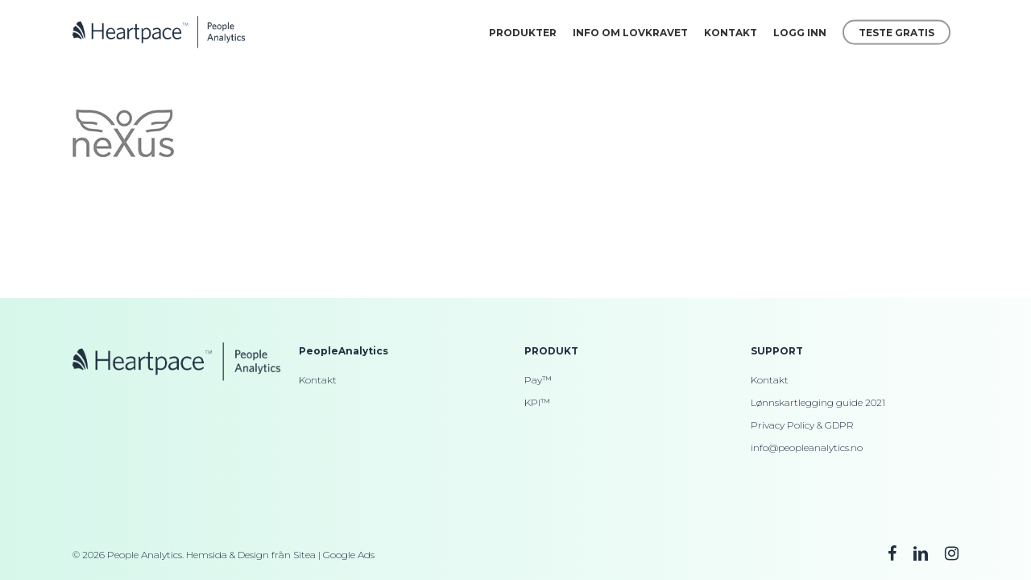

--- FILE ---
content_type: application/x-javascript; charset=utf-8
request_url: https://consent.cookiebot.com/bdc81692-bf5c-4633-b73e-480fdc3ba5b6/cc.js?renew=false&referer=peopleanalytics.no&dnt=false&init=false
body_size: 213
content:
if(console){var cookiedomainwarning='Error: The domain PEOPLEANALYTICS.NO is not authorized to show the cookie banner for domain group ID bdc81692-bf5c-4633-b73e-480fdc3ba5b6. Please add it to the domain group in the Cookiebot Manager to authorize the domain.';if(typeof console.warn === 'function'){console.warn(cookiedomainwarning)}else{console.log(cookiedomainwarning)}};

--- FILE ---
content_type: application/x-javascript
request_url: https://consentcdn.cookiebot.com/consentconfig/bdc81692-bf5c-4633-b73e-480fdc3ba5b6/peopleanalytics.no/configuration.js
body_size: 268
content:
CookieConsent.configuration.tags.push({id:145831995,type:"script",tagID:"",innerHash:"",outerHash:"",tagHash:"16366771846351",url:"https://consent.cookiebot.com/uc.js",resolvedUrl:"https://consent.cookiebot.com/uc.js",cat:[1]});CookieConsent.configuration.tags.push({id:145831996,type:"script",tagID:"",innerHash:"",outerHash:"",tagHash:"7733295764425",url:"https://www.googletagmanager.com/gtag/js?id=G-VNQ2M0JMGE",resolvedUrl:"https://www.googletagmanager.com/gtag/js?id=G-VNQ2M0JMGE",cat:[3]});CookieConsent.configuration.tags.push({id:145831998,type:"script",tagID:"",innerHash:"",outerHash:"",tagHash:"10919864652001",url:"https://www.googletagmanager.com/gtag/js?id=AW-871536523",resolvedUrl:"https://www.googletagmanager.com/gtag/js?id=AW-871536523",cat:[4]});CookieConsent.configuration.tags.push({id:145831999,type:"script",tagID:"",innerHash:"",outerHash:"",tagHash:"14501910410366",url:"",resolvedUrl:"",cat:[1]});CookieConsent.configuration.tags.push({id:145832000,type:"iframe",tagID:"",innerHash:"",outerHash:"",tagHash:"8524096320962",url:"https://www.youtube.com/embed/CmFCxRBsePE",resolvedUrl:"https://www.youtube.com/embed/CmFCxRBsePE",cat:[4]});CookieConsent.configuration.tags.push({id:145832002,type:"script",tagID:"",innerHash:"",outerHash:"",tagHash:"14522216418297",url:"https://fonts.googleapis.com/css?family=Roboto%3A100%2C100italic%2C300%2C300italic%2Cregular%2Citalic%2C500%2C500italic%2C700%2C700italic%2C900%2C900italic&subset=latin&ver=6.9.1",resolvedUrl:"https://fonts.googleapis.com/css?family=Roboto%3A100%2C100italic%2C300%2C300italic%2Cregular%2Citalic%2C500%2C500italic%2C700%2C700italic%2C900%2C900italic&subset=latin&ver=6.9.1",cat:[4]});